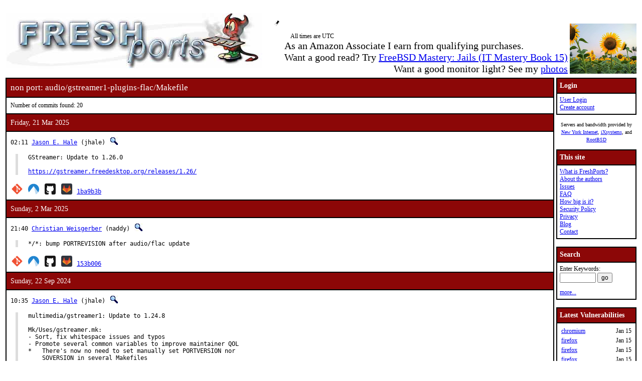

--- FILE ---
content_type: text/html; charset=UTF-8
request_url: https://www.freshports.org/audio/gstreamer1-plugins-flac/Makefile
body_size: 9453
content:
<!DOCTYPE html>
<html lang="en">
<head>
<!-- Google tag (gtag.js) -->
<script async src="https://www.googletagmanager.com/gtag/js?id=G-XD83WKV7CC"></script>
<script>
  window.dataLayer = window.dataLayer || [];
  function gtag(){dataLayer.push(arguments);}
  gtag('js', new Date());

  gtag('config', 'G-XD83WKV7CC');
</script>
	<title>FreshPorts -- audio/gstreamer1-plugins-flac/Makefile</title>
	<link rel="stylesheet" href="/css/freshports.css?v=e8de3987" type="text/css">

	<meta http-equiv="Content-Type" content="text/html; charset=UTF-8">

	<meta name="description" content="audio/gstreamer1-plugins-flac/Makefile">
	<meta name="keywords"    content="FreeBSD, index, applications, ports">

	<link rel="SHORTCUT ICON" href="/favicon.ico">

	<link rel="alternate" type="application/rss+xml" title="FreshPorts - The Place For Ports" href="https://www.freshports.org/backend/rss2.0.php">

	<link rel="search" type="application/opensearchdescription+xml" href="https://www.freshports.org/opensearch.php" title="FreshPorts">

	<link rel="apple-touch-icon" sizes="57x57" href="/images/apple-icon-57x57.png">
	<link rel="apple-touch-icon" sizes="60x60" href="/images/apple-icon-60x60.png">
	<link rel="apple-touch-icon" sizes="72x72" href="/images/apple-icon-72x72.png">
	<link rel="apple-touch-icon" sizes="76x76" href="/images/apple-icon-76x76.png">
	<link rel="apple-touch-icon" sizes="114x114" href="/images/apple-icon-114x114.png">
	<link rel="apple-touch-icon" sizes="120x120" href="/images/apple-icon-120x120.png">
	<link rel="apple-touch-icon" sizes="144x144" href="/images/apple-icon-144x144.png">
	<link rel="apple-touch-icon" sizes="152x152" href="/images/apple-icon-152x152.png">
	<link rel="apple-touch-icon" sizes="180x180" href="/images/apple-icon-180x180.png">
	<link rel="icon" type="image/png" sizes="192x192"  href="/images/android-icon-192x192.png">
	<link rel="icon" type="image/png" sizes="32x32" href="/images/favicon-32x32.png">
	<link rel="icon" type="image/png" sizes="96x96" href="/images/favicon-96x96.png">
	<link rel="icon" type="image/png" sizes="16x16" href="/images/favicon-16x16.png">
	<link rel="manifest" href="/manifest.json">
	<meta name="msapplication-TileColor" content="#ffffff">
	<meta name="msapplication-TileImage" content="/images/ms-icon-144x144.png">
	<meta name="theme-color" content="#ffffff">
</head>

<BODY><br>
<table class="fullwidth borderless">
<tr>
	<td><span class="logo"><a href="/"><img id="fp-logo" src="/images/freshports.jpg" alt="FreshPorts -- The Place For Ports" title="FreshPorts -- The Place For Ports" width="512" height="110"></a></span><img src="/images/notbug.gif" width="56" height="50" alt="notbug" title="notbug"><span class="amazon">As an Amazon Associate I earn from qualifying purchases.<br>Want a good read? Try <a target="_blank" rel="noopener noreferrer" href="https://www.amazon.com/gp/product/B07PVTBWX7/ref=as_li_tl?ie=UTF8&amp;camp=1789&amp;creative=9325&amp;creativeASIN=B07PVTBWX7&amp;linkCode=as2&amp;tag=thfrdi0c-20&amp;linkId=a5cb3ac309f59900d44401e24a169f05">FreeBSD Mastery: Jails (IT Mastery Book 15)</a></span><span class="amazon">Want a good monitor light? See my <a href="https://dan.langille.org/2023/12/30/blatant-self-interest-monitor-light/">photos</a></span><span class="timezone">All times are UTC</span></td>	<td class="sans nowrap vbottom hcentered"><img src="/images/ukraine.png" width="133" height="100" alt="Ukraine" title="Ukraine"></td>
</tr>
</table>

	<table class="fullwidth borderless">

	<tr><td class="content">

	<table class="maincontent fullwidth bordered"><tr>
<td class="accent" colspan="1"><span>non port: audio/gstreamer1-plugins-flac/Makefile</span></td>
</tr>

<tr><td><p>Number of commits found: 20</p></td></tr><tr><td class="accent">
   Friday, 21 Mar 2025
</td></tr>

<tr><td class="commit-details">
<span class="meta">02:11 <a href="mailto:jhale@FreeBSD.org" title="authored by this person">Jason E. Hale</a>&nbsp;(jhale)&nbsp;<a href="/search.php?stype=committer&amp;method=exact&amp;query=jhale"><img class="icon" src="/images/search.jpg" alt="search for other commits by this committer" title="search for other commits by this committer" width="17" height="17"></a></span>
<blockquote class="description"><pre class="description">GStreamer: Update to 1.26.0

<a href="https://gstreamer.freedesktop.org/releases/1.26/">https://gstreamer.freedesktop.org/releases/1.26/</a></pre>
</blockquote>
<span class="hash"><a href="https://cgit.freebsd.org/ports/commit/?id=1ba9b3ba5b2093a52035a3a6fa6e2d9232e691a8"><img class="icon" src="/images/git.png" alt="commit hash: 1ba9b3ba5b2093a52035a3a6fa6e2d9232e691a8" title="commit hash: 1ba9b3ba5b2093a52035a3a6fa6e2d9232e691a8" width="22" height="22"></a>&nbsp;<a href="https://codeberg.org/FreeBSD/freebsd-ports/commit/1ba9b3ba5b2093a52035a3a6fa6e2d9232e691a8"><img class="icon" src="/images/codeberg.svg" alt="commit hash: 1ba9b3ba5b2093a52035a3a6fa6e2d9232e691a8" title="commit hash: 1ba9b3ba5b2093a52035a3a6fa6e2d9232e691a8" width="22" height="22"></a>&nbsp;<a href="https://github.com/FreeBSD/freebsd-ports/commit/1ba9b3ba5b2093a52035a3a6fa6e2d9232e691a8"><img class="icon" src="/images/github.svg" alt="commit hash: 1ba9b3ba5b2093a52035a3a6fa6e2d9232e691a8" title="commit hash: 1ba9b3ba5b2093a52035a3a6fa6e2d9232e691a8" width="22" height="22"></a>&nbsp;<a href="https://gitlab.com/FreeBSD/freebsd-ports/commit/1ba9b3ba5b2093a52035a3a6fa6e2d9232e691a8"><img class="icon" src="/images/gitlab.svg" alt="commit hash: 1ba9b3ba5b2093a52035a3a6fa6e2d9232e691a8" title="commit hash: 1ba9b3ba5b2093a52035a3a6fa6e2d9232e691a8" width="22" height="22"></a>&nbsp;<a href="https://cgit.freebsd.org/ports/commit/?id=1ba9b3ba5b2093a52035a3a6fa6e2d9232e691a8" class="hash">1ba9b3b</a></span><tr><td class="accent">
   Sunday, 2 Mar 2025
</td></tr>

<tr><td class="commit-details">
<span class="meta">21:40 <a href="mailto:naddy@FreeBSD.org" title="authored by this person">Christian Weisgerber</a>&nbsp;(naddy)&nbsp;<a href="/search.php?stype=committer&amp;method=exact&amp;query=naddy"><img class="icon" src="/images/search.jpg" alt="search for other commits by this committer" title="search for other commits by this committer" width="17" height="17"></a></span>
<blockquote class="description"><pre class="description">*/*: bump PORTREVISION after audio/flac update</pre>
</blockquote>
<span class="hash"><a href="https://cgit.freebsd.org/ports/commit/?id=153b006fd666b07d7c8661410ffc5762a9ebf989"><img class="icon" src="/images/git.png" alt="commit hash: 153b006fd666b07d7c8661410ffc5762a9ebf989" title="commit hash: 153b006fd666b07d7c8661410ffc5762a9ebf989" width="22" height="22"></a>&nbsp;<a href="https://codeberg.org/FreeBSD/freebsd-ports/commit/153b006fd666b07d7c8661410ffc5762a9ebf989"><img class="icon" src="/images/codeberg.svg" alt="commit hash: 153b006fd666b07d7c8661410ffc5762a9ebf989" title="commit hash: 153b006fd666b07d7c8661410ffc5762a9ebf989" width="22" height="22"></a>&nbsp;<a href="https://github.com/FreeBSD/freebsd-ports/commit/153b006fd666b07d7c8661410ffc5762a9ebf989"><img class="icon" src="/images/github.svg" alt="commit hash: 153b006fd666b07d7c8661410ffc5762a9ebf989" title="commit hash: 153b006fd666b07d7c8661410ffc5762a9ebf989" width="22" height="22"></a>&nbsp;<a href="https://gitlab.com/FreeBSD/freebsd-ports/commit/153b006fd666b07d7c8661410ffc5762a9ebf989"><img class="icon" src="/images/gitlab.svg" alt="commit hash: 153b006fd666b07d7c8661410ffc5762a9ebf989" title="commit hash: 153b006fd666b07d7c8661410ffc5762a9ebf989" width="22" height="22"></a>&nbsp;<a href="https://cgit.freebsd.org/ports/commit/?id=153b006fd666b07d7c8661410ffc5762a9ebf989" class="hash">153b006</a></span><tr><td class="accent">
   Sunday, 22 Sep 2024
</td></tr>

<tr><td class="commit-details">
<span class="meta">10:35 <a href="mailto:jhale@FreeBSD.org" title="authored by this person">Jason E. Hale</a>&nbsp;(jhale)&nbsp;<a href="/search.php?stype=committer&amp;method=exact&amp;query=jhale"><img class="icon" src="/images/search.jpg" alt="search for other commits by this committer" title="search for other commits by this committer" width="17" height="17"></a></span>
<blockquote class="description"><pre class="description">multimedia/gstreamer1: Update to 1.24.8

Mk/Uses/gstreamer.mk:
- Sort, fix whitespace issues and typos
- Promote several common variables to improve maintainer QOL
*   There&apos;s now no need to set manually set PORTVERSION nor
    SOVERSION in several Makefiles
*   This will help to prevent not updating some components
*   A note has been added, however, to remind maintainers
    to remake distinfo for certain ports
- Improve documentation

multimedia/gstreamer1-plugins-webrtc:
- New port split from multimedia/gstreamer1-plugins-bad
- multimedia/gstreamer1-plugins-rust has been updated
  to reflect this change

net/gstreamer1-plugins-sctp:
- New port split from multimedia/gstreamer1-plugins-bad

x11-toolkits/gstreamer1-plugins-qt5:
- Moved here from graphics/gstreamer1-plugins-qt to
  align with its new Qt6 counterpart

x11-toolkits/gstreamer1-plugins-qt6:
- New port: GStreamer Qt6 QML videosink plugin

*/*:
- Improve Makefile order and formatting
- Sorry for the repo churn, but not fixing this would just lead to more
  poorly formatted gstreamer ports in the future via copypasta

<a href="https://gstreamer.freedesktop.org/releases/1.24/#1.24.8">https://gstreamer.freedesktop.org/releases/1.24/#1.24.8</a>

PR:		<a href="http://bugs.FreeBSD.org/278914">278914</a>
Reported by:	vvd</pre>
</blockquote>
<span class="hash"><a href="https://cgit.freebsd.org/ports/commit/?id=8c1efc578d6f6e5fc6371bf22d3983675f636b44"><img class="icon" src="/images/git.png" alt="commit hash: 8c1efc578d6f6e5fc6371bf22d3983675f636b44" title="commit hash: 8c1efc578d6f6e5fc6371bf22d3983675f636b44" width="22" height="22"></a>&nbsp;<a href="https://codeberg.org/FreeBSD/freebsd-ports/commit/8c1efc578d6f6e5fc6371bf22d3983675f636b44"><img class="icon" src="/images/codeberg.svg" alt="commit hash: 8c1efc578d6f6e5fc6371bf22d3983675f636b44" title="commit hash: 8c1efc578d6f6e5fc6371bf22d3983675f636b44" width="22" height="22"></a>&nbsp;<a href="https://github.com/FreeBSD/freebsd-ports/commit/8c1efc578d6f6e5fc6371bf22d3983675f636b44"><img class="icon" src="/images/github.svg" alt="commit hash: 8c1efc578d6f6e5fc6371bf22d3983675f636b44" title="commit hash: 8c1efc578d6f6e5fc6371bf22d3983675f636b44" width="22" height="22"></a>&nbsp;<a href="https://gitlab.com/FreeBSD/freebsd-ports/commit/8c1efc578d6f6e5fc6371bf22d3983675f636b44"><img class="icon" src="/images/gitlab.svg" alt="commit hash: 8c1efc578d6f6e5fc6371bf22d3983675f636b44" title="commit hash: 8c1efc578d6f6e5fc6371bf22d3983675f636b44" width="22" height="22"></a>&nbsp;<a href="https://cgit.freebsd.org/ports/commit/?id=8c1efc578d6f6e5fc6371bf22d3983675f636b44" class="hash">8c1efc5</a></span><tr><td class="accent">
   Saturday, 15 Oct 2022
</td></tr>

<tr><td class="commit-details">
<span class="meta">10:46 <a href="mailto:riggs@FreeBSD.org" title="authored by this person">Thomas Zander</a>&nbsp;(riggs)&nbsp;<a href="/search.php?stype=committer&amp;method=exact&amp;query=riggs"><img class="icon" src="/images/search.jpg" alt="search for other commits by this committer" title="search for other commits by this committer" width="17" height="17"></a>&nbsp;Author:&nbsp;<a href="mailto:michal.zielonka.8001@gmail.com" title="authored by this person">Michal Zielonka</a></span>
<blockquote class="description"><pre class="description">Update gstreamer1 to upstream release 1.20.3

PR:		<a href="http://bugs.FreeBSD.org/261585">261585</a>
Reviewed by:	riggs,jbeich,tcberner

Differential Revision:	<a href="https://reviews.freebsd.org/D36850">https://reviews.freebsd.org/D36850</a></pre>
</blockquote>
<span class="hash"><a href="https://cgit.freebsd.org/ports/commit/?id=e3b732b4791c01bdeeb671ffb557c1914763249f"><img class="icon" src="/images/git.png" alt="commit hash: e3b732b4791c01bdeeb671ffb557c1914763249f" title="commit hash: e3b732b4791c01bdeeb671ffb557c1914763249f" width="22" height="22"></a>&nbsp;<a href="https://codeberg.org/FreeBSD/freebsd-ports/commit/e3b732b4791c01bdeeb671ffb557c1914763249f"><img class="icon" src="/images/codeberg.svg" alt="commit hash: e3b732b4791c01bdeeb671ffb557c1914763249f" title="commit hash: e3b732b4791c01bdeeb671ffb557c1914763249f" width="22" height="22"></a>&nbsp;<a href="https://github.com/FreeBSD/freebsd-ports/commit/e3b732b4791c01bdeeb671ffb557c1914763249f"><img class="icon" src="/images/github.svg" alt="commit hash: e3b732b4791c01bdeeb671ffb557c1914763249f" title="commit hash: e3b732b4791c01bdeeb671ffb557c1914763249f" width="22" height="22"></a>&nbsp;<a href="https://gitlab.com/FreeBSD/freebsd-ports/commit/e3b732b4791c01bdeeb671ffb557c1914763249f"><img class="icon" src="/images/gitlab.svg" alt="commit hash: e3b732b4791c01bdeeb671ffb557c1914763249f" title="commit hash: e3b732b4791c01bdeeb671ffb557c1914763249f" width="22" height="22"></a>&nbsp;<a href="https://cgit.freebsd.org/ports/commit/?id=e3b732b4791c01bdeeb671ffb557c1914763249f" class="hash">e3b732b</a></span><tr><td class="accent">
   Sunday, 25 Sep 2022
</td></tr>

<tr><td class="commit-details">
<span class="meta">20:14 <a href="mailto:naddy@FreeBSD.org" title="authored by this person">Christian Weisgerber</a>&nbsp;(naddy)&nbsp;<a href="/search.php?stype=committer&amp;method=exact&amp;query=naddy"><img class="icon" src="/images/search.jpg" alt="search for other commits by this committer" title="search for other commits by this committer" width="17" height="17"></a></span>
<blockquote class="description"><pre class="description">audio/flac: bump port revision of consumers after update to 1.4.1</pre>
</blockquote>
<span class="hash"><a href="https://cgit.freebsd.org/ports/commit/?id=1e5aaab3fc82a054d429caefe5374607f6db12e1"><img class="icon" src="/images/git.png" alt="commit hash: 1e5aaab3fc82a054d429caefe5374607f6db12e1" title="commit hash: 1e5aaab3fc82a054d429caefe5374607f6db12e1" width="22" height="22"></a>&nbsp;<a href="https://codeberg.org/FreeBSD/freebsd-ports/commit/1e5aaab3fc82a054d429caefe5374607f6db12e1"><img class="icon" src="/images/codeberg.svg" alt="commit hash: 1e5aaab3fc82a054d429caefe5374607f6db12e1" title="commit hash: 1e5aaab3fc82a054d429caefe5374607f6db12e1" width="22" height="22"></a>&nbsp;<a href="https://github.com/FreeBSD/freebsd-ports/commit/1e5aaab3fc82a054d429caefe5374607f6db12e1"><img class="icon" src="/images/github.svg" alt="commit hash: 1e5aaab3fc82a054d429caefe5374607f6db12e1" title="commit hash: 1e5aaab3fc82a054d429caefe5374607f6db12e1" width="22" height="22"></a>&nbsp;<a href="https://gitlab.com/FreeBSD/freebsd-ports/commit/1e5aaab3fc82a054d429caefe5374607f6db12e1"><img class="icon" src="/images/gitlab.svg" alt="commit hash: 1e5aaab3fc82a054d429caefe5374607f6db12e1" title="commit hash: 1e5aaab3fc82a054d429caefe5374607f6db12e1" width="22" height="22"></a>&nbsp;<a href="https://cgit.freebsd.org/ports/commit/?id=1e5aaab3fc82a054d429caefe5374607f6db12e1" class="hash">1e5aaab</a></span><tr><td class="accent">
   Sunday, 10 Apr 2022
</td></tr>

<tr><td class="commit-details">
<span class="meta">19:11 <a href="mailto:vishwin@FreeBSD.org" title="authored by this person">Charlie Li</a>&nbsp;(vishwin)&nbsp;<a href="/search.php?stype=committer&amp;method=exact&amp;query=vishwin"><img class="icon" src="/images/search.jpg" alt="search for other commits by this committer" title="search for other commits by this committer" width="17" height="17"></a></span>
<blockquote class="description"><pre class="description">textproc/libxml2: bump all LIB_DEPENDS consumers

This is a separate commit to facilitate easier cherry-picking for
quarterly.

PR: <a href="http://bugs.FreeBSD.org/262853">262853</a>, <a href="http://bugs.FreeBSD.org/262940">262940</a>, <a href="http://bugs.FreeBSD.org/262877">262877</a>, <a href="http://bugs.FreeBSD.org/263126">263126</a>
Approved by: fluffy (mentor)</pre>
</blockquote>
<span class="hash"><a href="https://cgit.freebsd.org/ports/commit/?id=d63665f7cd9c99880704a3c5bc221829cb009744"><img class="icon" src="/images/git.png" alt="commit hash: d63665f7cd9c99880704a3c5bc221829cb009744" title="commit hash: d63665f7cd9c99880704a3c5bc221829cb009744" width="22" height="22"></a>&nbsp;<a href="https://codeberg.org/FreeBSD/freebsd-ports/commit/d63665f7cd9c99880704a3c5bc221829cb009744"><img class="icon" src="/images/codeberg.svg" alt="commit hash: d63665f7cd9c99880704a3c5bc221829cb009744" title="commit hash: d63665f7cd9c99880704a3c5bc221829cb009744" width="22" height="22"></a>&nbsp;<a href="https://github.com/FreeBSD/freebsd-ports/commit/d63665f7cd9c99880704a3c5bc221829cb009744"><img class="icon" src="/images/github.svg" alt="commit hash: d63665f7cd9c99880704a3c5bc221829cb009744" title="commit hash: d63665f7cd9c99880704a3c5bc221829cb009744" width="22" height="22"></a>&nbsp;<a href="https://gitlab.com/FreeBSD/freebsd-ports/commit/d63665f7cd9c99880704a3c5bc221829cb009744"><img class="icon" src="/images/gitlab.svg" alt="commit hash: d63665f7cd9c99880704a3c5bc221829cb009744" title="commit hash: d63665f7cd9c99880704a3c5bc221829cb009744" width="22" height="22"></a>&nbsp;<a href="https://cgit.freebsd.org/ports/commit/?id=d63665f7cd9c99880704a3c5bc221829cb009744" class="hash">d63665f</a></span><tr><td class="accent">
   Saturday, 26 Mar 2022
</td></tr>

<tr><td class="commit-details">
<span class="meta">08:27 <a href="mailto:mfechner@FreeBSD.org" title="authored by this person">Matthias Fechner</a>&nbsp;(mfechner)&nbsp;<a href="/search.php?stype=committer&amp;method=exact&amp;query=mfechner"><img class="icon" src="/images/search.jpg" alt="search for other commits by this committer" title="search for other commits by this committer" width="17" height="17"></a></span>
<blockquote class="description"><pre class="description">textproc/libxml2: bump all dependencies

This should make sure that all dependent ports will pick
up the new version commited with a13ec21cd733f67a9fc0dc00ab45268bdc236246</pre>
</blockquote>
<span class="hash"><a href="https://cgit.freebsd.org/ports/commit/?id=247c7db7513f1264922428278678da641c5a3f52"><img class="icon" src="/images/git.png" alt="commit hash: 247c7db7513f1264922428278678da641c5a3f52" title="commit hash: 247c7db7513f1264922428278678da641c5a3f52" width="22" height="22"></a>&nbsp;<a href="https://codeberg.org/FreeBSD/freebsd-ports/commit/247c7db7513f1264922428278678da641c5a3f52"><img class="icon" src="/images/codeberg.svg" alt="commit hash: 247c7db7513f1264922428278678da641c5a3f52" title="commit hash: 247c7db7513f1264922428278678da641c5a3f52" width="22" height="22"></a>&nbsp;<a href="https://github.com/FreeBSD/freebsd-ports/commit/247c7db7513f1264922428278678da641c5a3f52"><img class="icon" src="/images/github.svg" alt="commit hash: 247c7db7513f1264922428278678da641c5a3f52" title="commit hash: 247c7db7513f1264922428278678da641c5a3f52" width="22" height="22"></a>&nbsp;<a href="https://gitlab.com/FreeBSD/freebsd-ports/commit/247c7db7513f1264922428278678da641c5a3f52"><img class="icon" src="/images/gitlab.svg" alt="commit hash: 247c7db7513f1264922428278678da641c5a3f52" title="commit hash: 247c7db7513f1264922428278678da641c5a3f52" width="22" height="22"></a>&nbsp;<a href="https://cgit.freebsd.org/ports/commit/?id=247c7db7513f1264922428278678da641c5a3f52" class="hash">247c7db</a></span><tr><td class="accent">
   Wednesday, 7 Apr 2021
</td></tr>

<tr><td class="commit-details">
<span class="meta">08:09 <a href="mailto:mat@FreeBSD.org" title="authored by this person">Mathieu Arnold</a>&nbsp;(mat)&nbsp;<a href="/search.php?stype=committer&amp;method=exact&amp;query=mat"><img class="icon" src="/images/search.jpg" alt="search for other commits by this committer" title="search for other commits by this committer" width="17" height="17"></a></span>
<blockquote class="description"><pre class="description">One more small cleanup, forgotten yesterday.
Reported by:	lwhsu</pre>
</blockquote>
<span class="hash"><a href="https://cgit.freebsd.org/ports/commit/?id=cf118ccf875508b9a1c570044c93cfcc82bd455c"><img class="icon" src="/images/git.png" alt="commit hash: cf118ccf875508b9a1c570044c93cfcc82bd455c" title="commit hash: cf118ccf875508b9a1c570044c93cfcc82bd455c" width="22" height="22"></a>&nbsp;<a href="https://codeberg.org/FreeBSD/freebsd-ports/commit/cf118ccf875508b9a1c570044c93cfcc82bd455c"><img class="icon" src="/images/codeberg.svg" alt="commit hash: cf118ccf875508b9a1c570044c93cfcc82bd455c" title="commit hash: cf118ccf875508b9a1c570044c93cfcc82bd455c" width="22" height="22"></a>&nbsp;<a href="https://github.com/FreeBSD/freebsd-ports/commit/cf118ccf875508b9a1c570044c93cfcc82bd455c"><img class="icon" src="/images/github.svg" alt="commit hash: cf118ccf875508b9a1c570044c93cfcc82bd455c" title="commit hash: cf118ccf875508b9a1c570044c93cfcc82bd455c" width="22" height="22"></a>&nbsp;<a href="https://gitlab.com/FreeBSD/freebsd-ports/commit/cf118ccf875508b9a1c570044c93cfcc82bd455c"><img class="icon" src="/images/gitlab.svg" alt="commit hash: cf118ccf875508b9a1c570044c93cfcc82bd455c" title="commit hash: cf118ccf875508b9a1c570044c93cfcc82bd455c" width="22" height="22"></a>&nbsp;<a href="https://cgit.freebsd.org/ports/commit/?id=cf118ccf875508b9a1c570044c93cfcc82bd455c" class="hash">cf118cc</a></span><tr><td class="accent">
   Tuesday, 6 Apr 2021
</td></tr>

<tr><td class="commit-details">
<span class="meta">14:31 <a href="mailto:mat@FreeBSD.org" title="authored by this person">Mathieu Arnold</a>&nbsp;(mat)&nbsp;<a href="/search.php?stype=committer&amp;method=exact&amp;query=mat"><img class="icon" src="/images/search.jpg" alt="search for other commits by this committer" title="search for other commits by this committer" width="17" height="17"></a></span>
<blockquote class="description"><pre class="description">Remove # $FreeBSD$ from Makefiles.</pre>
</blockquote>
<span class="hash"><a href="https://cgit.freebsd.org/ports/commit/?id=305f148f482daf30dcf728039d03d019f88344eb"><img class="icon" src="/images/git.png" alt="commit hash: 305f148f482daf30dcf728039d03d019f88344eb" title="commit hash: 305f148f482daf30dcf728039d03d019f88344eb" width="22" height="22"></a>&nbsp;<a href="https://codeberg.org/FreeBSD/freebsd-ports/commit/305f148f482daf30dcf728039d03d019f88344eb"><img class="icon" src="/images/codeberg.svg" alt="commit hash: 305f148f482daf30dcf728039d03d019f88344eb" title="commit hash: 305f148f482daf30dcf728039d03d019f88344eb" width="22" height="22"></a>&nbsp;<a href="https://github.com/FreeBSD/freebsd-ports/commit/305f148f482daf30dcf728039d03d019f88344eb"><img class="icon" src="/images/github.svg" alt="commit hash: 305f148f482daf30dcf728039d03d019f88344eb" title="commit hash: 305f148f482daf30dcf728039d03d019f88344eb" width="22" height="22"></a>&nbsp;<a href="https://gitlab.com/FreeBSD/freebsd-ports/commit/305f148f482daf30dcf728039d03d019f88344eb"><img class="icon" src="/images/gitlab.svg" alt="commit hash: 305f148f482daf30dcf728039d03d019f88344eb" title="commit hash: 305f148f482daf30dcf728039d03d019f88344eb" width="22" height="22"></a>&nbsp;<a href="https://cgit.freebsd.org/ports/commit/?id=305f148f482daf30dcf728039d03d019f88344eb" class="hash">305f148</a></span><tr><td class="accent">
   Monday, 4 Jan 2016
</td></tr>

<tr><td class="commit-details">
<span class="meta">14:21 <a href="mailto:kwm@FreeBSD.org" title="committed by this person">kwm</a>&nbsp;<a href="/search.php?stype=committer&amp;method=exact&amp;query=kwm"><img class="icon" src="/images/search.jpg" alt="search for other commits by this committer" title="search for other commits by this committer" width="17" height="17"></a></span>
<blockquote class="description"><pre class="description">Update GStreamer1 to 1.6.2.
Update GStreamer1-vaapi to 0.7.0.

* Spell GStreamer consistently. [1]
* Fix typo in py3kplist in py3-gstreamer1 [1]
* Improve plugins COMMENTS (more improvements welcome)
* Actually include the gstreamer1-libav update this time.

PR:		<a href="http://bugs.FreeBSD.org/204204">204204</a> [1] (based on)
Submitted by:	olivierd@ [1]</pre>
</blockquote>
<a href="https://www.freebsd.org/cgi/mid.cgi?db=mid&amp;id=201601041421.u04ELvav016790@repo.freebsd.org" rel="noopener noreferrer"><img class="icon" src="/images/envelope10.gif" alt="Original commit" title="Original commit message" width="32" height="18"></a><span class="hash"><a href="https://svnweb.freebsd.org/changeset/ports/405242" rel="noopener noreferrer"><img class="icon" src="/images/subversion.png" alt="Revision:405242" title="Revision:405242" width="32" height="32"></a>&nbsp;</span><tr><td class="accent">
   Monday, 22 Dec 2014
</td></tr>

<tr><td class="commit-details">
<span class="meta">10:22 <a href="mailto:kwm@FreeBSD.org" title="committed by this person">kwm</a>&nbsp;<a href="/search.php?stype=committer&amp;method=exact&amp;query=kwm"><img class="icon" src="/images/search.jpg" alt="search for other commits by this committer" title="search for other commits by this committer" width="17" height="17"></a></span>
<blockquote class="description"><pre class="description">Update Gstreamer framework to 1.4.5.</pre>
</blockquote>
<a href="https://www.freebsd.org/cgi/mid.cgi?db=mid&amp;id=201412221022.sBMAMdrp052526@svn.freebsd.org" rel="noopener noreferrer"><img class="icon" src="/images/envelope10.gif" alt="Original commit" title="Original commit message" width="32" height="18"></a><span class="hash"><a href="https://svnweb.freebsd.org/changeset/ports/375225" rel="noopener noreferrer"><img class="icon" src="/images/subversion.png" alt="Revision:375225" title="Revision:375225" width="32" height="32"></a>&nbsp;</span><tr><td class="accent">
   Wednesday, 17 Dec 2014
</td></tr>

<tr><td class="commit-details">
<span class="meta">21:14 <a href="mailto:antoine@FreeBSD.org" title="committed by this person">antoine</a>&nbsp;<a href="/search.php?stype=committer&amp;method=exact&amp;query=antoine"><img class="icon" src="/images/search.jpg" alt="search for other commits by this committer" title="search for other commits by this committer" width="17" height="17"></a></span>
<blockquote class="description"><pre class="description">Fix 41 gstreamer1-plugins- ports that were creating empty packages

With hat:	portmgr</pre>
</blockquote>
<a href="https://www.freebsd.org/cgi/mid.cgi?db=mid&amp;id=201412172114.sBHLEUlU010920@svn.freebsd.org" rel="noopener noreferrer"><img class="icon" src="/images/envelope10.gif" alt="Original commit" title="Original commit message" width="32" height="18"></a><span class="hash"><a href="https://svnweb.freebsd.org/changeset/ports/374874" rel="noopener noreferrer"><img class="icon" src="/images/subversion.png" alt="Revision:374874" title="Revision:374874" width="32" height="32"></a>&nbsp;</span><tr><td class="accent">
   Monday, 8 Dec 2014
</td></tr>

<tr><td class="commit-details">
<span class="meta">16:48 <a href="mailto:tijl@FreeBSD.org" title="committed by this person">tijl</a>&nbsp;<a href="/search.php?stype=committer&amp;method=exact&amp;query=tijl"><img class="icon" src="/images/search.jpg" alt="search for other commits by this committer" title="search for other commits by this committer" width="17" height="17"></a></span>
<blockquote class="description"><pre class="description">Replace USES=libtool:oldver with USES=libtool or USES=libtool:keepla in
the 32 ports that still use it.  Bump PORTREVISION on their dependent
ports except the ones that depend on these:

audio/libogg
audio/libvorbis
devel/pcre
ftp/curl
graphics/jpeg
graphics/libart_lgpl
graphics/tiff
textproc/expat2
textproc/libxslt

In these cases the same trick as in the recent gettext update is used.
The ports install a symlink with the old library version.  When enough
of their dependent ports have had regular updates the remaining ones can
get a PORTREVISION bump and the links can be removed.

Also remove the devel/pcre dependency from USE_GNOME=glib20.  It causes
over 2200 packages to depend on devel/pcre while less than 200 actually
link with it.  The glib20 package still depends on devel/pcre so this
should not make a difference for ports with USE_GNOME=glib20.  Also,
libdata/pkgconfig/glib-2.0.pc lists pcre as a private library so
USE_GNOME=glib20 should not propagate it.

PR:		<a href="http://bugs.FreeBSD.org/195724">195724</a>
Exp-run by:	antoine
Approved by:	portmgr (antoine)</pre>
</blockquote>
<a href="https://www.freebsd.org/cgi/mid.cgi?db=mid&amp;id=201412081648.sB8Gmf71018710@svn.freebsd.org" rel="noopener noreferrer"><img class="icon" src="/images/envelope10.gif" alt="Original commit" title="Original commit message" width="32" height="18"></a><span class="hash"><a href="https://svnweb.freebsd.org/changeset/ports/374303" rel="noopener noreferrer"><img class="icon" src="/images/subversion.png" alt="Revision:374303" title="Revision:374303" width="32" height="32"></a>&nbsp;</span><tr><td class="accent">
   Wednesday, 23 Apr 2014
</td></tr>

<tr><td class="commit-details">
<span class="meta">14:22 <a href="mailto:tijl@FreeBSD.org" title="committed by this person">tijl</a>&nbsp;<a href="/search.php?stype=committer&amp;method=exact&amp;query=tijl"><img class="icon" src="/images/search.jpg" alt="search for other commits by this committer" title="search for other commits by this committer" width="17" height="17"></a></span>
<blockquote class="description"><pre class="description">Update gstreamer 1.0 ports to version 1.2.4.</pre>
</blockquote>
<a href="https://www.freebsd.org/cgi/mid.cgi?db=mid&amp;id=201404231422.s3NEMmGt073625@svn.freebsd.org" rel="noopener noreferrer"><img class="icon" src="/images/envelope10.gif" alt="Original commit" title="Original commit message" width="32" height="18"></a><span class="hash"><a href="https://svnweb.freebsd.org/changeset/ports/351947" rel="noopener noreferrer"><img class="icon" src="/images/subversion.png" alt="Revision:351947" title="Revision:351947" width="32" height="32"></a>&nbsp;</span><tr><td class="commit-details">
<span class="meta">13:25 <a href="mailto:tijl@FreeBSD.org" title="committed by this person">tijl</a>&nbsp;<a href="/search.php?stype=committer&amp;method=exact&amp;query=tijl"><img class="icon" src="/images/search.jpg" alt="search for other commits by this committer" title="search for other commits by this committer" width="17" height="17"></a></span>
<blockquote class="description"><pre class="description">When linking a library libA with a library libB using libtool, if libB.la
exists, libtool will add all libraries libB.la refers to (dependency_libs
field) to the linker command line and store them in the dependency_libs
field of libA.la.  So everything that subsequently links with libA will also
link to these extra libraries.  This causes too much overlinking.

This commit modifies Mk/Uses/libtool.mk so it empties the dependency_libs
field in .la libraries during staging.  However, because .la libraries have
very limited use when dependency_libs is empty it makes sense to completely
remove them during staging.

So with this commit USES=libtool is modified to remove .la libraries and a
new form (USES=libtool:keepla) is introduced in case they need to be kept
(dependency_libs is still emptied).

PORTREVISION is bumped on all ports with USES=libtool that install .la
libraries.  Most ports are also changed to add :keepla because .la
libraries have to be kept around as long as there are dependent ports with
.la libraries that refer to them in their dependency_libs field.  In most
cases :keepla can be removed again as soon as all dependent ports that
install .la libraries have some form of USES=libtool added to their
Makefile.

PR:		<a href="http://bugs.FreeBSD.org/188759">ports/188759</a>
Exp-run:	bdrewery
Approved by:	portmgr (bdrewery)</pre>
</blockquote>
<a href="https://www.freebsd.org/cgi/mid.cgi?db=mid&amp;id=201404231325.s3NDPHrv045503@svn.freebsd.org" rel="noopener noreferrer"><img class="icon" src="/images/envelope10.gif" alt="Original commit" title="Original commit message" width="32" height="18"></a><span class="hash"><a href="https://svnweb.freebsd.org/changeset/ports/351936" rel="noopener noreferrer"><img class="icon" src="/images/subversion.png" alt="Revision:351936" title="Revision:351936" width="32" height="32"></a>&nbsp;</span><tr><td class="accent">
   Friday, 1 Nov 2013
</td></tr>

<tr><td class="commit-details">
<span class="meta">22:14 <a href="mailto:kwm@FreeBSD.org" title="committed by this person">kwm</a>&nbsp;<a href="/search.php?stype=committer&amp;method=exact&amp;query=kwm"><img class="icon" src="/images/search.jpg" alt="search for other commits by this committer" title="search for other commits by this committer" width="17" height="17"></a></span>
<blockquote class="description"><pre class="description">Stagify Gstreamer ports.
Fix build of gstreamer and gstreamer1 with glib 2.38.x [1].
Update gstreamer and gstreamer-plugins to new rules, USES=gmake pathfix,
new LIB_DEPENDS syntax.
Only pull in flex if base version is too old.
Be more selective for which OSVERSIONS we need gcc due to the clang bug.

Obtained from:	Gstreamer upstream [1]</pre>
</blockquote>
<a href="https://www.freebsd.org/cgi/mid.cgi?db=mid&amp;id=201311012214.rA1ME8tH077557@svn.freebsd.org" rel="noopener noreferrer"><img class="icon" src="/images/envelope10.gif" alt="Original commit" title="Original commit message" width="32" height="18"></a><span class="hash"><a href="https://svnweb.freebsd.org/changeset/ports/332416" rel="noopener noreferrer"><img class="icon" src="/images/subversion.png" alt="Revision:332416" title="Revision:332416" width="32" height="32"></a>&nbsp;</span><tr><td class="accent">
   Friday, 20 Sep 2013
</td></tr>

<tr><td class="commit-details">
<span class="meta">14:36 <a href="mailto:bapt@FreeBSD.org" title="committed by this person">bapt</a>&nbsp;<a href="/search.php?stype=committer&amp;method=exact&amp;query=bapt"><img class="icon" src="/images/search.jpg" alt="search for other commits by this committer" title="search for other commits by this committer" width="17" height="17"></a></span>
<blockquote class="description"><pre class="description">Add NO_STAGE all over the place in preparation for the staging support (cat:
audio)</pre>
</blockquote>
<a href="https://www.freebsd.org/cgi/mid.cgi?db=mid&amp;id=201309201436.r8KEabFJ008700@svn.freebsd.org" rel="noopener noreferrer"><img class="icon" src="/images/envelope10.gif" alt="Original commit" title="Original commit message" width="32" height="18"></a><span class="hash"><a href="https://svnweb.freebsd.org/changeset/ports/327706" rel="noopener noreferrer"><img class="icon" src="/images/subversion.png" alt="Revision:327706" title="Revision:327706" width="32" height="32"></a>&nbsp;</span><tr><td class="accent">
   Saturday, 31 Aug 2013
</td></tr>

<tr><td class="commit-details">
<span class="meta">18:29 <a href="mailto:kwm@FreeBSD.org" title="committed by this person">kwm</a>&nbsp;<a href="/search.php?stype=committer&amp;method=exact&amp;query=kwm"><img class="icon" src="/images/search.jpg" alt="search for other commits by this committer" title="search for other commits by this committer" width="17" height="17"></a></span>
<blockquote class="description"><pre class="description">Update to 1.0.10.

Bug fix release.</pre>
</blockquote>
<a href="https://www.freebsd.org/cgi/mid.cgi?db=mid&amp;id=201308311829.r7VITumC051463@svn.freebsd.org" rel="noopener noreferrer"><img class="icon" src="/images/envelope10.gif" alt="Original commit" title="Original commit message" width="32" height="18"></a><span class="hash"><a href="https://svnweb.freebsd.org/changeset/ports/325825" rel="noopener noreferrer"><img class="icon" src="/images/subversion.png" alt="Revision:325825" title="Revision:325825" width="32" height="32"></a>&nbsp;</span><tr><td class="accent">
   Monday, 10 Jun 2013
</td></tr>

<tr><td class="commit-details">
<span class="meta">11:04 <a href="mailto:naddy@FreeBSD.org" title="committed by this person">naddy</a>&nbsp;<a href="/search.php?stype=committer&amp;method=exact&amp;query=naddy"><img class="icon" src="/images/search.jpg" alt="search for other commits by this committer" title="search for other commits by this committer" width="17" height="17"></a></span>
<blockquote class="description"><pre class="description">Chase audio/flac 1.3.0 update in gstreamer.

Submitted by:	Barbara Guida &lt;barbara.freebsd@gmail.com&gt;</pre>
</blockquote>
<a href="https://www.freebsd.org/cgi/mid.cgi?db=mid&amp;id=201306101104.r5AB440b040090@svn.freebsd.org" rel="noopener noreferrer"><img class="icon" src="/images/envelope10.gif" alt="Original commit" title="Original commit message" width="32" height="18"></a><span class="hash"><a href="https://svnweb.freebsd.org/changeset/ports/320462" rel="noopener noreferrer"><img class="icon" src="/images/subversion.png" alt="Revision:320462" title="Revision:320462" width="32" height="32"></a>&nbsp;</span><tr><td class="accent">
   Saturday, 27 Apr 2013
</td></tr>

<tr><td class="commit-details">
<span class="meta">20:56 <a href="mailto:kwm@FreeBSD.org" title="committed by this person">kwm</a>&nbsp;<a href="/search.php?stype=committer&amp;method=exact&amp;query=kwm"><img class="icon" src="/images/search.jpg" alt="search for other commits by this committer" title="search for other commits by this committer" width="17" height="17"></a></span>
<blockquote class="description"><pre class="description">Add Gstreamer 1.0.7. This is the new stable version of the
Gstreamer multimedia framework.

Use the USE_GSTREAMER1 macro to select Gstreamer 1.0 plugins. A new chapter
for the porters handbook about gstreamer is a work in progress.

X related plugins are now stand alone. The gio plugin is now part of the
gstreamer1-plugins port and the oss plugins are now part of the
gstreamer1-plugins-good port.

Note that the pulseaudio plugin is missing because it needs a newer version
of pulseaudio. Also there are still a number of plugins from -bad which
haven&apos;t been ported to the 1.0 API yet.</pre>
</blockquote>
<a href="https://www.freebsd.org/cgi/mid.cgi?db=mid&amp;id=201304272056.r3RKucm5061836@svn.freebsd.org" rel="noopener noreferrer"><img class="icon" src="/images/envelope10.gif" alt="Original commit" title="Original commit message" width="32" height="18"></a><span class="hash"><a href="https://svnweb.freebsd.org/changeset/ports/316693" rel="noopener noreferrer"><img class="icon" src="/images/subversion.png" alt="Revision:316693" title="Revision:316693" width="32" height="32"></a>&nbsp;</span><tr><td><p>Number of commits found: 20</p></td></tr></table>

</TD>
  <td class="sidebar">
  
  <table class="bordered">
        <tr>
         <th class="accent">Login</th>
        </tr>
        <tr>

         <td><a href="/login.php" title="Login to the website">User Login</a><br><a href="/new-user.php" title="Create an account">Create account</a><br>
   </td>
   </tr>
   </table>

<div>

<p><small>Servers and bandwidth provided by <br><a href="https://www.nyi.net/" rel="noopener noreferrer" TARGET="_blank">New York Internet</a>, <a href="https://www.ixsystems.com/"  rel="noopener noreferrer" TARGET="_blank">iXsystems</a>, and <a href="https://www.rootbsd.net/" rel="noopener noreferrer" TARGET="_blank">RootBSD</a></small></p>
</div>	
<table class="bordered">
	<tr>
		<th class="accent">This site</th>
	</tr>
	<tr>
	<td>
	<a href="/about.php" title="A bit of background on FreshPorts">What is FreshPorts?</a><br>
	<a href="/authors.php" title="Who wrote this stuff?">About the authors</a><br>
	<a href="https://github.com/FreshPorts/freshports/issues" title="Report a website problem">Issues</a><br>
	<a href="/faq.php" title="Frequently Asked Questions">FAQ</a><br>
	<a href="/how-big-is-it.php" title="How many pages are in this website?">How big is it?</a><br>
	<a href="/security-policy.php" title="Are you a security researcher? Please read this.">Security Policy</a><br>
	<a href="/privacy.php" title="Our privacy statement">Privacy</a><br>
	<a href="https://news.freshports.org/" title="All the latest FreshPorts news" rel="noopener noreferrer">Blog</a><br>
	<a href="/contact.php" title="Contact details">Contact</a><br>
	</td>
	</tr>
</table>
<br>
<table class="bordered">
	<tr>
		<th class="accent">Search</th>
	</tr>
	<tr>

	<td>
	<FORM ACTION="/search.php" NAME="f">
	Enter Keywords:<br>
	<INPUT NAME="query"  TYPE="text" SIZE="8" TABINDEX=1 AUTOCORRECT="off" AUTOCAPITALIZE="none" SPELLCHECK="false">&nbsp;<INPUT TYPE="submit" VALUE="go" NAME="search" TABINDEX=2>
	<INPUT NAME="num"             TYPE="hidden" value="10">
	<INPUT NAME="stype"           TYPE="hidden" value="name">
	<INPUT NAME="method"          TYPE="hidden" value="match">
	<INPUT NAME="deleted"         TYPE="hidden" value="excludedeleted">
	<INPUT NAME="start"           TYPE="hidden" value="1">
  	<INPUT NAME="casesensitivity" TYPE="hidden" value="caseinsensitive" >
	</FORM>
<a href="/search.php" title="Advanced Searching options">more...</a><br>
	</td>
</tr>
</table>

<br>
<table class="bordered">
	<tr>
		<th class="accent">Latest Vulnerabilities</th>
	</tr>
	<tr><td>
	<table class="fullwidth">
<tr><td><a href="https://www.vuxml.org/freebsd/6f76a1db-f124-11f0-85c5-a8a1599412c6.html">chromium</a></td><td>Jan 15</td></tr>
<tr><td><a href="https://www.vuxml.org/freebsd/06061c59-f212-11f0-9ca3-b42e991fc52e.html">firefox</a></td><td>Jan 15</td></tr>
<tr><td><a href="https://www.vuxml.org/freebsd/085101eb-f212-11f0-9ca3-b42e991fc52e.html">firefox</a></td><td>Jan 15</td></tr>
<tr><td><a href="https://www.vuxml.org/freebsd/ff20d3a3-f211-11f0-9ca3-b42e991fc52e.html">firefox</a></td><td>Jan 15</td></tr>
<tr><td><a href="https://www.vuxml.org/freebsd/06061c59-f212-11f0-9ca3-b42e991fc52e.html">firefox-esr</a></td><td>Jan 15</td></tr>
<tr><td><a href="https://www.vuxml.org/freebsd/085101eb-f212-11f0-9ca3-b42e991fc52e.html">firefox-esr</a></td><td>Jan 15</td></tr>
<tr><td><a href="https://www.vuxml.org/freebsd/06061c59-f212-11f0-9ca3-b42e991fc52e.html">thunderbird</a></td><td>Jan 15</td></tr>
<tr><td><a href="https://www.vuxml.org/freebsd/085101eb-f212-11f0-9ca3-b42e991fc52e.html">thunderbird</a></td><td>Jan 15</td></tr>
<tr><td><a href="https://www.vuxml.org/freebsd/ff20d3a3-f211-11f0-9ca3-b42e991fc52e.html">thunderbird</a></td><td>Jan 15</td></tr>
<tr><td><a href="https://www.vuxml.org/freebsd/6f76a1db-f124-11f0-85c5-a8a1599412c6.html">ungoogled-chromium</a></td><td>Jan 15</td></tr>
<tr><td><a href="https://www.vuxml.org/freebsd/fd3855b8-efbc-11f0-9e3f-b0416f0c4c67.html">py-virtualenv</a></td><td>Jan 12</td></tr>
<tr><td><a href="https://www.vuxml.org/freebsd/c9b610e9-eebc-11f0-b051-2cf05da270f3.html">gitlab</a></td><td>Jan 11</td></tr>
<tr><td><a href="https://www.vuxml.org/freebsd/7e63d0dd-eeff-11f0-b135-c01803b56cc4.html">libtasn1</a></td><td>Jan 11</td></tr>
<tr><td><a href="https://www.vuxml.org/freebsd/d822839e-ee4f-11f0-b53e-0897988a1c07.html">mailpit</a></td><td>Jan 10</td></tr>
<tr><td><a href="https://www.vuxml.org/freebsd/79c3c751-ee20-11f0-b17e-50ebf6bdf8e9.html">phpmyfaq</a></td><td>Jan 10</td></tr>
</table>
<p>16 vulnerabilities affecting 253 ports have been reported in the past 14 days</p>

	</td></tr>
	<tr><td>
		<p><sup>*</sup> - modified, not new</p><p><a href="/vuxml.php?all">All vulnerabilities</a></p>
		<p>Last processed:<br>2026-01-16 18:21:24 UTC</p>
	</td></tr>
</table>
<br>

<table class="bordered">
	<tr>
		<th class="accent">Ports</th>
	</tr>
	<tr>
	<td>

	<a href="/" title="FreshPorts Home page">Home</a><br>
	<a href="/categories.php" title="List of all Port categories">Categories</a><br>
	<a href="/ports-deleted.php" title="All deleted ports">Deleted ports</a><br>
	<a href="/sanity_test_failures.php" title="Things that didn't go quite right...">Sanity Test Failures</a><br>
	<a href="/backend/newsfeeds.php" title="Newsfeeds for just about everything">Newsfeeds</a><br>
	
	</td>
	</tr>
</table><br>

<table class="bordered">
	<tr>
		<th class="accent">Statistics</th>
	</tr>
	<tr>
	<td>

<a href="/graphs.php" title="Everyone loves statistics!">Graphs</a><br>
<a href="/graphs2.php" title="Everyone loves statistics!">NEW Graphs (Javascript)</a><br><BR>Calculated hourly:<BR><TABLE>
<TR><TD><A HREF="/categories.php" TITLE="Number of ports in the database">Port count</A></TD> <TD>33966</TD></TR>
<TR><TD><A HREF="/ports-broken.php" TITLE="Broken ports">Broken</A></TD>     <TD>122</TD></TR>
<TR><TD><A HREF="/ports-deprecated.php" TITLE="Ports that have been deprecated">Deprecated</A></TD>     <TD>151</TD></TR>
<TR><TD><A HREF="/ports-ignore.php" TITLE="Ports that you should ignore">Ignore</A></TD>     <TD>238</TD></TR>
<TR><TD><A HREF="/ports-forbidden.php" TITLE="Ports that are forbidden">Forbidden</A></TD>  <TD>0</TD></TR>
<TR><TD><A HREF="/ports-restricted.php" TITLE="Ports that are restricted">Restricted</A></TD>  <TD>2</TD></TR>
<TR><TD><A HREF="/ports-no-cdrom.php" TITLE="Ports that are marked as NO CDROM">No CDROM</A></TD>  <TD>1</TD></TR>
<TR><TD><A HREF="/ports-vulnerable.php" TITLE="Ports that vulnerable to exploitation">Vulnerable</A></TD>  <TD>38</TD></TR>
<TR><TD><A HREF="/ports-expired.php" TITLE="Ports that have expired">Expired</A></TD>  <TD>7</TD></TR>
<TR><TD><A HREF="/ports-expiration-date.php" TITLE="Ports that have an expiration date set">Set to expire</A></TD>  <TD>90</TD></TR>
<TR><TD><A HREF="/ports-interactive.php" TITLE="Ports that require interaction during installation">Interactive</A></TD>  <TD>0</TD></TR>
<TR><TD><A HREF="/ports-new.php?interval=today" TITLE="Ports added in the last 24 hours">new 24 hours</A></TD>    <TD>1</TD></TR>
<TR><TD><A HREF="/ports-new.php?interval=yesterday" TITLE="Ports added in the last 48 hours">new 48 hours</A></TD><TD>25</TD></TR>
<TR><TD><A HREF="/ports-new.php?interval=week" TITLE="Ports added in the last 7 days">new 7 days</A></TD><TD>39</TD></TR>
<TR><TD><A HREF="/ports-new.php?interval=fortnight" TITLE="Ports added in the last 14 days">new fortnight</A></TD><TD>57</TD></TR>
<TR><TD><A HREF="/ports-new.php?interval=month" TITLE="Ports added in the last month">new month</A></TD><TD>110</TD></TR>
</TABLE>


	</td>
	</tr>
</table>


  </td>
</tr>

</table>

<table class="footer fullwidth borderless">
<tr><td>
<HR>
<table class="borderless">

<tr><td>
<table class="fullwidth">
<tr>
<td class="sponsors">
<small>Servers and bandwidth provided by <br><a href="https://www.nyi.net/" rel="noopener noreferrer" TARGET="_blank">New York Internet</a>, <a href="https://www.ixsystems.com/"  rel="noopener noreferrer" TARGET="_blank">iXsystems</a>, and <a href="https://www.rootbsd.net/" rel="noopener noreferrer" TARGET="_blank">RootBSD</a></small>
</td>
<td class="copyright">
<small>
Valid 
<a href="https://validator.w3.org/check?uri=https%3A%2F%2Fwww.freshports.org%2Faudio%2Fgstreamer1-plugins-flac%2FMakefile" title="We like to keep our HTML valid" target="_blank" rel="nofollow noopener noreferrer">HTML</a>,
<a href="https://jigsaw.w3.org/css-validator/validator?uri=https%3A%2F%2Fwww.freshports.org%2Faudio%2Fgstreamer1-plugins-flac%2FMakefile" title="We like to have valid CSS" rel="nofollow noopener noreferrer">CSS</a>, and
<a href="https://validator.w3.org/feed/check.cgi?url=https%3A%2F%2Fwww.freshports.org%2Fbackend%2Frss2.0.php" title="Valid RSS is good too" rel="noopener noreferrer">RSS</a>.
</small>
<small><a href="/legal.php" target="_top" title="This material is copyrighted">Copyright</a> &copy; 2000-2026 <a href="https://www.langille.org/" rel="noopener noreferrer">Dan Langille</a>. All rights reserved.</small>
</td></tr>
</table>
</td></tr>
</table>
</td></tr>
</table>
<script src="/javascript/freshports.js" defer></script>
</body>
</html>

